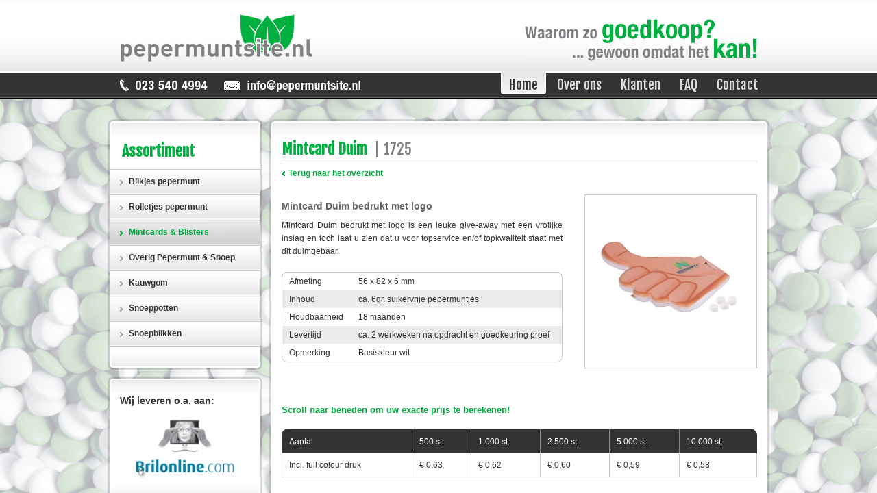

--- FILE ---
content_type: text/html; charset=UTF-8
request_url: https://www.pepermuntsite.nl/cards-pepermunt/mintcard-duim/
body_size: 3839
content:
<!DOCTYPE html PUBLIC "-//W3C//DTD XHTML 1.0 Transitional//EN" "http://www.w3.org/TR/xhtml1/DTD/xhtml1-transitional.dtd">
<html xmlns="http://www.w3.org/1999/xhtml" xml:lang="nl" lang="nl">
<head>
	<meta http-equiv="Content-Type" content="text/html; charset=utf-8" />
	<title>Mintcard Duim bedrukt met logo | Pepermuntsite.nl</title>
	<meta name="author" content="Pepermuntsite.nl" />
	<meta name="description" content="Mintcard Duim bedrukt met logo kopen bij de specialist in Mintcard Duim bedrukt met logo online, Pepermuntsite.nl regelt het voor u!" />
	<meta name="keywords" content="Mintcard Duim, mincard 1725, duim pepermuntcard, pepermuntkaart duim, mintcard duim vorm" />
	<meta name="language" content="nl" />
	<meta name="content-language" content="nl" />

	<link rel="shortcut icon" href="/favicon.ico" />
	<link rel="icon" href="/favicon.ico" />

	<link rel="stylesheet" type="text/css" href="https://fonts.googleapis.com/css?family=Fjalla+One" />
	<link rel="stylesheet" type="text/css" href="/media/css/default.css" media="screen" />
	<link rel="stylesheet" type="text/css" href="/media/css/colorbox.css" media="screen" />
	<link rel="stylesheet" type="text/css" href="/media/css/tipsy.css" media="screen" />
	<link rel="stylesheet" type="text/css" href="/media/css/form.css" />
	<link rel="stylesheet" type="text/css" href="/media/css/print.css" media="print" />

	<script type="text/javascript" language="javascript" src="/media/js/jquery-1.5.1.min.js"></script>
	<script type="text/javascript" language="javascript" src="/media/js/jquery.cycle.all.min.js"></script>
	<script type="text/javascript" language="javascript" src="/media/js/jquery.expander.min.js"></script>
	<script type="text/javascript" language="javascript" src="/media/js/jquery.colorbox-min.js"></script>
	<script type="text/javascript" language="javascript" src="/media/js/jquery.tipsy.js"></script>
	<script type="text/javascript" language="javascript" src="/media/js/jquery.offerte.js"></script>
	<script type="text/javascript" language="javascript" src="/media/js/jquery.usableforms.js"></script>
	<script type="text/javascript" language="javascript" src="/media/js/jquery.functions.js"></script>
	
			<script type="text/javascript">
				var _gaq = _gaq || [];
				_gaq.push(['_setAccount', 'UA-12021334-4']);
				_gaq.push(['_trackPageview']);

				(function() {
				var ga = document.createElement('script'); ga.type = 'text/javascript'; ga.async = true;
				ga.src = ('https:' == document.location.protocol ? 'https://ssl' : 'http://www') + '.google-analytics.com/ga.js';
				var s = document.getElementsByTagName('script')[0]; s.parentNode.insertBefore(ga, s);
				})();
			</script>
			
</head>

<body>

<div id="background">
	<img src="/media/img/background/bg_pepermunt.jpg" />
</div>

<div id="wrapper">
	<div id="scroller">

		<div id="top">
			<div id="topcontent">
				
		<a href="https://www.pepermuntsite.nl" title="Pepermuntsite.nl"><img id="logo" src="/media/img/logo_pepermuntsite.png" alt="Pepermuntsite.nl" title="Pepermuntsite.nl" /><img id="logoprint" src="/media/img/logo_pepermuntsite_print.png" alt="Pepermuntsite.nl" title="Pepermuntsite.nl" /></a>
		<img id="slogan" src="/media/img/waarom-zo-goedkoop.png" alt="Waarom zo goedkoop? ...Gewoon omdat het kan!" title="Waarom zo goedkoop? ...Gewoon omdat het kan!" />
		<a href="https://www.pepermuntsite.nl/contact/" title="023 540 4994"><img id="telefoon" src="/media/img/img_telefoonnummer.png" alt="Telefoon: 023 540 4994" title="Telefoon: 023 540 4994" /><img id="telefoonprint" src="/media/img/img_telefoonnummer_print.png" alt="Telefoon: 023 540 4994" title="Telefoon: 023 540 4994" /></a>
		<a href="mailto:info@pepermuntsite.nl" title="E-mail: info@pepermuntsite.nl"><img id="e-mail" src="/media/img/img_e-mail.png" alt="E-mail: info@pepermuntsite.nl" title="E-mail: info@pepermuntsite.nl" /></a>
				<div id="nav">
					<ul>
		<li><a class="active" href="https://www.pepermuntsite.nl/" title="Snoep bedrukken"><span>Home</span></a></li>
		<li><a href="https://www.pepermuntsite.nl/over-ons/" title="Over de online Pepermuntsite.nl"><span>Over ons</span></a></li>
		<li><a href="https://www.pepermuntsite.nl/klanten/" title="Klanten pepermuntsite.nl"><span>Klanten</span></a></li>
		<li><a href="https://www.pepermuntsite.nl/faq/" title="FAQ"><span>FAQ</span></a></li>
		<li><a href="https://www.pepermuntsite.nl/contact/" title="Contact met Pepermuntsite.nl"><span>Contact</span></a></li>
		</ul>

				</div>
			</div>
		</div>

		<div id="content">
			<div id="left">
				<div class="top">&nbsp;</div>
				<div id="catnav">
					<p class="assortiment">Assortiment</p>
					
<ul id="catnav">
	<li><a href="https://www.pepermuntsite.nl/blikjes-pepermunt/" title="Blikjes pepermunt"><span>Blikjes pepermunt</span></a></li>
	<li><a href="https://www.pepermuntsite.nl/rolletjes-pepermunt/" title="Rolletjes pepermunt"><span>Rolletjes pepermunt</span></a></li>
	<li><a class="active" href="https://www.pepermuntsite.nl/cards-pepermunt/" title="Cards pepermunt"><span>Mintcards &amp; Blisters</span></a></li>
	<li><a href="https://www.pepermuntsite.nl/pepermunt-kopen/" title="pepermunt kopen"><span>Overig Pepermunt &amp; Snoep</span></a></li>
	<li><a href="https://www.pepermuntsite.nl/kauwgom-bedrukken/" title="Kauwgom bedrukken"><span>Kauwgom</span></a></li>
	<li><a href="https://www.pepermuntsite.nl/snoeppotten-bedrukt/" title="Snoeppotten met logo"><span>Snoeppotten</span></a></li>
	<li><a href="https://www.pepermuntsite.nl/snoepblikken/" title="Snoepblikken"><span>Snoepblikken</span></a></li>
</ul>

				</div>
				<div class="bottom">&nbsp;</div>

				<div class="top">&nbsp;</div>
<div id="logos">
<p class="logos">Wij leveren o.a. aan:</p><ul id="logoscroll">
<li><img src="/media/uploads/nl/referenties/thumb/4.jpg" alt="Gemeente Haarlemmermeer" title="Gemeente Haarlemmermeer" /></li>
<li><img src="/media/uploads/nl/referenties/thumb/56.jpg" alt="Strix Lease service" title="Strix Lease service" /></li>
<li><img src="/media/uploads/nl/referenties/thumb/58.jpg" alt="NL Ballon" title="NL Ballon" /></li>
<li><img src="/media/uploads/nl/referenties/thumb/59.jpg" alt="Brilonline" title="Brilonline" /></li>
<li><img src="/media/uploads/nl/referenties/thumb/62.jpg" alt="Visa" title="Visa" /></li>
<li><img src="/media/uploads/nl/referenties/thumb/63.jpg" alt="Saan" title="Saan" /></li>
</ul>
</div>
<div class="bottom">&nbsp;</div>

			</div>

			<div id="righttop">&nbsp;</div>
			<div id="right">
				



<div class="prodBig">

	<h1>Mintcard Duim<span>| 1725</span></h1>
	<a class="back" href="https://www.pepermuntsite.nl/cards-pepermunt/" title="Klik hier om terug te gaan naar het overzicht">Terug naar het overzicht</a>
	<div class="clear"></div>

	<div class="left">
		<h2>Mintcard Duim bedrukt met logo</h2>

<p>Mintcard Duim bedrukt met logo is een leuke give-away met een vrolijke inslag en toch laat u zien dat u voor topservice en/of topkwaliteit staat met dit duimgebaar.</p>

<div id="specs-table">
<table border="0" cellpadding="0" cellspacing="0" id="specs" style="width:100%">
	<tbody>
		<tr>
			<td>Afmeting</td>
			<td>56 x 82 x 6 mm</td>
		</tr>
		<tr>
			<td>Inhoud</td>
			<td>ca. 6gr. suikervrije pepermuntjes</td>
		</tr>
		<tr>
			<td>Houdbaarheid</td>
			<td>18 maanden</td>
		</tr>
		<tr>
			<td>Levertijd</td>
			<td>ca. 2 werkweken na opdracht en goedkeuring proef</td>
		</tr>
		<tr>
			<td>Opmerking</td>
			<td>Basiskleur wit</td>
		</tr>
	</tbody>
</table>
</div>

<p>&nbsp;</p>

	</div>

		<div class="right">
		<div id="album">
			<div id="album-big">
				<a href="/media/uploads/nl/producten/lightb/731.jpg" title="1725 Mintcard like duimpje" target="_blank">
					<img src="/media/uploads/nl/producten/big/731.jpg" alt="1725 Mintcard like duimpje" title="1725 Mintcard like duimpje" />
				</a>
			</div>

			<div id="album-overflow">
									</div>

			<div style="display:none;">
							<a class="colorbox" rel="album" href="/media/uploads/nl/producten/lightb/731.jpg" title="1725 Mintcard like duimpje" target="_blank">&nbsp;</a>
						</div>

		</div>
	</div>
	
	<div class="clear"></div>
	<h3>Scroll naar beneden om uw exacte prijs te berekenen!</h3>

	<div id="price-table">
		<table id="prijzen">
<thead><tr><td class="first">Aantal</td>
<td>500 st.</td>
<td>1.000 st.</td>
<td>2.500 st.</td>
<td>5.000 st.</td>
<td>10.000 st.</td>
</tr>
</thead><tbody><tr><td>Incl. full colour druk</td>
<td>&euro; 0,63</td>
<td>&euro; 0,62</td>
<td>&euro; 0,60</td>
<td>&euro; 0,59</td>
<td>&euro; 0,58</td>
</tr>
</tbody></table>

	</div>
	<p>Prijzen zijn per stuk excl. startkosten, verzendkosten en BTW. Bereken hieronder uw totaalprijs.</p>

	<div id="offerte-form">
		<h3>Reken nu vrijblijvend mijn totaalprijs uit</h3>

<form id="formOfferte" method="post" action="https://www.pepermuntsite.nl/offerte-versturen/">

<input type="hidden" id="product" name="product" value="122" />

<table>
	<tr><td class="border" colspan="6">&nbsp;</td></tr>
	<tr>
		<td><strong>Artikel:</strong></td>
		<td colspan="5">
			<strong><span class="prod_name">Mintcard Duim</span> | <span class="prod_artnr">1725</span></strong>
		</td>
	</tr>
	<tr><td class="border" colspan="6">&nbsp;</td></tr>
	<tr>
		<td class="col01"></td>
		<td class="col02"></td>
		<td class="col03"></td>
		<td class="col04"></td>
		<td class="col05"><strong>Prijs per stuk</strong></td>
		<td class="col06"><strong>Prijs totaal</strong></td>
	</tr>
	<tr>
		<td class="col01"><strong><label for="aantal">Aantal:</label></strong></td>
		<td class="col02">
			<input type="text" id="aantal" name="aantal" value="500" />
			<span class="tooltip info-tooltip" title="Aantallen worden voor dit product afgerond naar een veelvoud van 10. De minimale besteleenheid voor uw huidige selectie is 500."></span>
		</td>
		<td class="col03"><strong><label for="startk">Bedrukking</label></strong></td>
		<td class="col04">
		<select name="startk" id="startk">
						<option value="1">Full colour</option>
					</select>
		</td>
		<td class="col05">&euro; <span class="unit_price">0,63 st.</span></td>
		<td class="col06">&euro; <span class="unit_price">315,00</span></td>
	</tr>
	<tr><td class="border" colspan="6">&nbsp;</td></tr>
	<tr>
		<td colspan="5"><strong><label>Instelkosten ( Full colour ):</label></strong></td>
		<td class="col06">&euro; <span class="opdruk_price">55,00</span></td>
	</tr>
	<tr>
		<td colspan="5"><strong><label>Verzendkosten:</label></strong></td>
		<td class="col06">&euro; <span class="price_total">30,00</span></td>
	</tr>
	<tr><td class="border" colspan="6">&nbsp;</td></tr>
	<tr>
		<td colspan="5"><strong>Totaal exclusief btw</strong></td>
		<td class="col06"><span class="totaalex">&euro; <span class="price_total">400,00</span></span></td>
	</tr>
	<tr>
		<td colspan="5"><strong>BTW 21%</strong></td>
		<td class="col06"><span class="totaalex">&euro; <span class="price_vat">84,00</span></span></td>
	</tr>
	<tr>
		<td colspan="5"><strong>Totaal inclusief btw</strong></td>
		<td class="col06"><span class="totaalin">&euro; <span class="price_total_vat">484,00</span></span></td>
	</tr>
	<tr><td class="border" colspan="6">&nbsp;</td></tr>
	<tr>
		<td colspan="6">
<table cellpadding="0" cellspacing="0" width="100%" border="0">
	<tr>
		<td valign="top"><input id="prod-offerte-form-submit" action="https://www.pepermuntsite.nl/offerte-versturen/" type="image" name="submit" src="/media/img/btn_nl_offerte.png" title="Offerte versturen" /></td>
		<td valign="top" width="10">&nbsp;</td>
		<td valign="top">Stuur deze offerte direct en geheel vrijblijvend naar uw eigen e-mailadres.</td>
		<td valign="top" width="30" align="center"><span id="border">&nbsp;</span></td>
		<td valign="top"><input id="prod-bestellen-form-submit" action="https://www.pepermuntsite.nl/offerte-bestellen/" type="image" name="submit" src="/media/img/btn_nl_bestellen.png" title="Online bestellen" /></td>
		<td valign="top" width="10">&nbsp;</td>
		<td valign="top">Deze offerte direct omzetten in een bestelling. Een medewerker van ons neemt vervolgens contact met u op.</td>
	</tr>
</table>
		</td>
	</tr>
</table>

</form>	</div>

	<a class="back" href="https://www.pepermuntsite.nl/cards-pepermunt/" title="Klik hier om terug te gaan naar het overzicht">Terug naar het overzicht</a>
	<div class="clear"></div>

</div>
			</div>
			<div id="rightbottom">&nbsp;</div>

			<div class="clear"></div>
		</div>

		<div id="sitelinks">
			
		<ul>
			<li id="icon_paraplu"><a href="https://www.paraplusite.nl" title="paraplusite.nl" target="_blank">paraplusite.nl</a></li>
			<li id="icon_golfballen"><a href="https://www.golfballensite.nl" title="golfballensite.nl" target="_blank">golfballensite.nl</a></li>
			<li id="icon_pepermunt"><a href="https://www.pepermuntsite.nl" title="pepermuntsite.nl">pepermuntsite.nl</a></li>
			<li id="icon_usb"><a href="https://www.usbsite.nl" title="usbsite.nl" target="_blank">usbsite.nl</a></li>
		</ul>
		</div>

		<div id="footer">
			<div id="footercontent">
				<div class="footercol">
					
		<h2>Informatie</h2>
		<ul>
			<li><a href="https://www.pepermuntsite.nl/faq/" title="Veelgestelde vragen aan Paraplusite.nl">FAQ</a></li>
			<li><a href="https://www.pepermuntsite.nl/faq/#7" title="Wat zijn de verzendkosten?">Verzendkosten</a></li>
			<li><a href="https://www.pepermuntsite.nl/faq/#8" title="Wat zijn de instelkosten/startkosten?">Instelkosten</a></li>
			<li><a href="https://www.pepermuntsite.nl/voorwaarden/#8" title="Garanties, onderzoek en reclames, verjaringstermijn">Reclamaties</a></li>
		</ul>
				</div>
				<div class="footercol">
					
		<h2>Site informatie</h2>
		<ul>
			<li><a href="https://www.pepermuntsite.nl/privacy/" title="Privacy">Privacy</a></li>
			<li><a href="https://www.pepermuntsite.nl/disclaimer/" title="Disclaimer">Disclaimer</a></li>
			<li><a href="https://www.pepermuntsite.nl/voorwaarden/" title="Voorwaarden">Voorwaarden</a></li>
			<li><a href="https://www.pepermuntsite.nl/sitemap/" title="Sitemap">Sitemap</a></li>
		</ul>
				</div>
				<div class="footercol">
					
		<h2>Linkpartners</h2>
		<ul>
			<li><a href="https://www.paraplusite.nl/paraplu-bedrukken/" title="Paraplu bedrukken" target="_blank">Paraplu bedrukken</a></li>
			<li><a href="https://www.paraplusite.nl/bedrukte-paraplu/" title="Bedrukte paraplu" target="_blank">Bedrukte paraplu</a></li>
			<li><a href="https://www.paraplusite.nl/" title="Paraplusite.nl" target="_blank">Paraplusite.nl</a></li>
			<li><a href="https://www.paraplusite.nl/relatiegeschenk-paraplu/" title="Relatiegeschenk paraplu">Relatiegeschenk paraplu</a></li>
		</ul>
		<ul>
			<li><a href="https://www.golfballensite.nl/golfballen-bedrukken/" title="Golfballen bedrukken" target="_blank">Golfballen bedrukken</a></li>
			<li><a href="https://www.golfballensite.nl/golfballen-kopen/" title="Golfballen kopen" target="_blank">Golfballen kopen</a></li>
			<li><a href="https://www.pepermuntsite.nl/pepermunt-bedrukken/" title="Pepermunt bedrukken">Pepermunt bedrukken</a></li>
			<li><a href="https://www.pepermuntsite.nl/snoep-bedrukken/" title="Snoep bedrukken">Snoep bedrukken</a></li>
		</ul>
		<ul>
			<li><a href="https://www.usbsite.nl/" title="USBsite.nl" target="_blank">USBsite.nl</a></li>
			<li><a href="https://www.usbsite.nl/usb-bedrukken/" title="USB bedrukken" target="_blank">USB bedrukken</a></li>
			<li><a href="https://www.usbsite.nl/usb-stick-bedrukken/" title="USB stick bedrukken" target="_blank">USB stick bedrukken</a></li>
		</ul>
				</div>
				<div id="socialmedia">
					
		<a href="https://twitter.com/Pepermuntsite" title="Volg ons ook op Twitter" target="_blank"><img src="/media/img/ico_social_twitter_footer.png" alt="Volg ons ook op Twitter" title="Volg ons ook op Twitter" /></a>
				</div>
				<div class="clear"></div>
			</div>
		</div>

	</div>
</div>

</body>
</html>

--- FILE ---
content_type: text/html; charset=UTF-8
request_url: https://www.pepermuntsite.nl/webshop-ajax/offerte/html/
body_size: 818
content:
<h3>Reken nu vrijblijvend mijn totaalprijs uit</h3>

<form id="formOfferte" method="post" action="https://www.pepermuntsite.nl/offerte-versturen/">

<input type="hidden" id="product" name="product" value="122" />

<table>
	<tr><td class="border" colspan="6">&nbsp;</td></tr>
	<tr>
		<td><strong>Artikel:</strong></td>
		<td colspan="5">
			<strong><span class="prod_name">Mintcard Duim</span> | <span class="prod_artnr">1725</span></strong>
		</td>
	</tr>
	<tr><td class="border" colspan="6">&nbsp;</td></tr>
	<tr>
		<td class="col01"></td>
		<td class="col02"></td>
		<td class="col03"></td>
		<td class="col04"></td>
		<td class="col05"><strong>Prijs per stuk</strong></td>
		<td class="col06"><strong>Prijs totaal</strong></td>
	</tr>
	<tr>
		<td class="col01"><strong><label for="aantal">Aantal:</label></strong></td>
		<td class="col02">
			<input type="text" id="aantal" name="aantal" value="500" />
			<span class="tooltip info-tooltip" title="Aantallen worden voor dit product afgerond naar een veelvoud van 10. De minimale besteleenheid voor uw huidige selectie is 500."></span>
		</td>
		<td class="col03"><strong><label for="startk">Bedrukking</label></strong></td>
		<td class="col04">
		<select name="startk" id="startk">
						<option value="1" selected="selected">Full colour</option>
					</select>
		</td>
		<td class="col05">&euro; <span class="unit_price">0,63 st.</span></td>
		<td class="col06">&euro; <span class="unit_price">315,00</span></td>
	</tr>
	<tr><td class="border" colspan="6">&nbsp;</td></tr>
	<tr>
		<td colspan="5"><strong><label>Instelkosten ( Full colour ):</label></strong></td>
		<td class="col06">&euro; <span class="opdruk_price">55,00</span></td>
	</tr>
	<tr>
		<td colspan="5"><strong><label>Verzendkosten:</label></strong></td>
		<td class="col06">&euro; <span class="price_total">30,00</span></td>
	</tr>
	<tr><td class="border" colspan="6">&nbsp;</td></tr>
	<tr>
		<td colspan="5"><strong>Totaal exclusief btw</strong></td>
		<td class="col06"><span class="totaalex">&euro; <span class="price_total">400,00</span></span></td>
	</tr>
	<tr>
		<td colspan="5"><strong>BTW 21%</strong></td>
		<td class="col06"><span class="totaalex">&euro; <span class="price_vat">84,00</span></span></td>
	</tr>
	<tr>
		<td colspan="5"><strong>Totaal inclusief btw</strong></td>
		<td class="col06"><span class="totaalin">&euro; <span class="price_total_vat">484,00</span></span></td>
	</tr>
	<tr><td class="border" colspan="6">&nbsp;</td></tr>
	<tr>
		<td colspan="6">
<table cellpadding="0" cellspacing="0" width="100%" border="0">
	<tr>
		<td valign="top"><input id="prod-offerte-form-submit" action="https://www.pepermuntsite.nl/offerte-versturen/" type="image" name="submit" src="/media/img/btn_nl_offerte.png" title="Offerte versturen" /></td>
		<td valign="top" width="10">&nbsp;</td>
		<td valign="top">Stuur deze offerte direct en geheel vrijblijvend naar uw eigen e-mailadres.</td>
		<td valign="top" width="30" align="center"><span id="border">&nbsp;</span></td>
		<td valign="top"><input id="prod-bestellen-form-submit" action="https://www.pepermuntsite.nl/offerte-bestellen/" type="image" name="submit" src="/media/img/btn_nl_bestellen.png" title="Online bestellen" /></td>
		<td valign="top" width="10">&nbsp;</td>
		<td valign="top">Deze offerte direct omzetten in een bestelling. Een medewerker van ons neemt vervolgens contact met u op.</td>
	</tr>
</table>
		</td>
	</tr>
</table>

</form>

--- FILE ---
content_type: text/css
request_url: https://www.pepermuntsite.nl/media/css/default.css
body_size: 2988
content:
html, body {
	font-family: Verdana, Geneva, sans-serif;
	font-size: 12px;
	color: #333333;
	margin: 0;
	padding: 0;
	height: 100%;
	overflow: hidden;
	text-align: center;
	background-color: #FFF;
}

#background, #scroller, #wrapper,
#top, #topcontent, #nav, #content,
#left, #catnav, #logos, #right,
#productwrap, #footer, #footercontent, #socialmedia,
.clear {
	margin: 0;
	padding: 0;
	text-align: left;
}

#background		{ position: absolute; top: 0; left: 0; width: 100%; height: 100%; overflow: hidden; }
#scroller		{ position: relative; width: 100%; *width: auto; z-index: 1; }
#wrapper		{ height: 100%; overflow: auto; position: relative; width: 100%; z-index: 1; }
#top			{ position: relative; top: 0; height: 144px; margin-bottom: 30px; background: #FFF url(/media/img/bg_top.png) repeat-x bottom; }
#topcontent		{ position: relative; width: 966px; height: 144px; margin: 0 auto; }
#nav			{ position: absolute; bottom: 0; right: 0; width: 600px; height: 40px; }
#content		{ position: relative; top: 0; width: 966px; margin: 0 auto; }
#left			{ float: left; width: 226px; margin-right: 10px; }
#catnav			{ width: 220px; margin: 0; padding: 3px; background: url(/media/img/bg_content_left.png) repeat-y left; position: relative; }
#logos			{ width: 190px; margin: 0; padding: 0 18px; background: url(/media/img/bg_content_left.png) repeat-y left; position: relative; }
#right			{ width: 694px; margin: 0; padding: 0 18px; float: right; background: url(/media/img/bg_content_right.png) repeat-y left; position: relative; overflow: hidden; }
#productwrap	{ width: 704px; }
#footer			{ height: 170px; padding-top: 20px; background-color: #FFF; position: relative; }
#footercontent	{ width: 930px; height: 150px; margin: 0 auto; padding: 0 18px; }
#socialmedia	{ float: right; height: 150px; text-align: right; display: block; }

.clear			{ clear: both; width: 99%; height: 1px; line-height: 1px; font-size: 1px;}

/* Typografie Styles, gelden voor de gehele website */
h1, h2, h3		{ font-weight: normal; margin: 0; padding: 0; line-height: 130%; font-weight: bold; font-family: Arial, Helvetica, sans-serif; }
p, address		{ font-weight: normal; margin: 0; padding: 0; line-height: 160%; font-style: normal; text-align: justify; }
img				{ margin: 0; padding: 0; border: 0; }
ul, ol, li		{ margin: 0; padding: 0; line-height: 160%; text-align: justify;  }
table			{ border-collapse: collapse; border-spacing: 0; margin-bottom: 14px; }

h1				{ font-size: 22px; color: #00AF40; margin: 0 0 12px 0; padding: 4px 0 0 0; font-family: 'Fjalla One', Arial, Helvetica, sans-serif; font-weight: 700; }
h2				{ font-size: 14px; color: #666666; margin: 0 0 10px 0; padding: 8px 0 0 0; }
h3				{ font-size: 13px; color: #00AF40; margin: 0 0 10px 0; padding: 8px 0 0 0; }

p				{ margin: 0 0 14px 0;}
body#iframe p	{ text-align: left;} /* 12-9-2014: op verzoek van rik text-align justify in colorbox uitgezet (DJ) */

a				{ color: #00AF40; text-decoration: underline; }
a:hover			{ color: #000000; text-decoration: underline; }
a:focus 		{ outline: none;}

img				{ margin: 0; padding: 0; border: 0; }
img.left		{ float: left; padding: 3px; margin: 0px 10px 10px 0px; border: 1px solid #c8c8c8; }
img.right		{ float: right; padding: 3px; margin: 0px 0px 10px 10px; border: 1px solid #c8c8c8; }

ul				{ margin: 10px 0px 12px 14px;}
ul ul			{ margin: 4px 0px 4px 14px;}
ul li			{ list-style: none; padding-left: 12px; line-height: 22px; background: url(/media/img/bullet_li.gif) no-repeat left 8px; }
ul li li		{ list-style: none; padding-left: 12px; line-height: 22px; background: url(/media/img/bullet_li.gif) no-repeat left 8px; }

ol				{ margin: 0px 0px 12px 25px;}
ol ol			{ margin: 0px 0px 0px 25px;}

hr				{ border: 0px none; border-top: 1px solid #FFF; border-bottom: 1px solid #c8c8c8;}

/* Content Top */
#top img#logo			{ position: absolute; top: 14px; left: 18px; }
#top img#logoprint		{ display: none; }
#top img#slogan			{ position: absolute; top: 28px; right: 18px; }
#top img#telefoon		{ position: absolute; bottom: 9px; left: 18px; }
#top img#telefoonprint	{ display: none; }
#top img#e-mail			{ position: absolute; bottom: 9px; left: 170px; }

/* Left */
#left div.top			{ width: 226px; height: 26px; display: block; background: url(/media/img/bg_left_top.png) no-repeat 0 0; }
#left div.bottom		{ width: 226px; height: 30px; margin-bottom: 10px; display: block; background: url(/media/img/bg_left_bottom.png) no-repeat 0 0; }

p.assortiment			{ font-size: 22px; line-height: 130%; color: #00AF40; margin: 0 0 12px 18px; padding: 4px 0 0 0; font-family: 'Fjalla One', Arial, Helvetica, sans-serif; font-weight: 700; }
p.logos					{ font-size: 14px; line-height: 130%; color: #333333; margin: 0 0 10px 0; padding: 0; font-family: Arial, Helvetica, sans-serif; font-weight: bold; }

ul#logoscroll			{ margin: 0; padding: 0; list-style: none; line-height: 100%; width: 190px; height: 100px; overflow: hidden; }
ul#logoscroll li		{ margin: 0; padding: 0; list-style: none; line-height: 100%; width: 190px; height: 100px; }
ul#logoscroll li img	{ margin: 0; padding: 0; border: 0px none; width: 190px; height: 100px; }

/* right */
#righttop				{ float: right; width: 730px; height: 26px; display: block; background: url(/media/img/bg_right_top.png) no-repeat 0 0; }
#rightbottom			{ float: right; width: 730px; height: 30px; display: block; background: url(/media/img/bg_right_bottom.png) no-repeat 0 0; }

/* Categorieen / Landingpages */
div.catexpander			{ min-height: 40px; margin-bottom: 16px; }
div.lpexpander			{ min-height: 40px; margin-bottom: 16px; }
span.read-more a		{ text-decoration: none; padding-right: 12px; background:url(../img/bullet_lees_meer.gif) no-repeat right 50%; }
span.read-less a		{ text-decoration: none; padding-right: 12px; background:url(../img/bullet_invouwen.gif) no-repeat right 50%; }

/* Categorieen Overzicht */
div.catSmall					{ float: left; width: 166px; height: 228px; background: url(/media/img/bg_prodsmall.png) no-repeat 0 0; display: block; margin: 0 10px 10px 0; position: relative; }
div.catSmall h2					{ position: absolute; top: 6px; left: 9px; width: 148px; height: 36px; margin: 0; padding: 0; line-height: 18px; display: block; overflow: hidden; }
div.catSmall img.cat			{ position: absolute; top: 44px; left: 29px; width: 108px; height: 108px; display: block; }
div.catSmall img.info			{ position: absolute; bottom: 9px; left: 9px; width: 148px; height: 25px; display: block; }

/* Producten Overzicht */
div.prodSmall					{ float: left; width: 166px; height: 228px; background: url(/media/img/bg_prodsmall.png) no-repeat 0 0; display: block; margin: 0 10px 10px 0; position: relative; }
div.prodSmall h2				{ position: absolute; top: 6px; left: 9px; width: 148px; height: 36px; margin: 0; padding: 0; line-height: 18px; display: block; overflow: hidden; }
div.prodSmall h2 span			{ color: #797979; font-size: 12px; font-weight: normal; display: block; }
div.prodSmall img.prod			{ position: absolute; top: 44px; left: 29px; width: 108px; height: 108px; display: block; }
div.prodSmall div.prijs			{ position: absolute; bottom: 40px; left: 9px; width: 148px; height: 30px; font-weight: bold; line-height: 14px; display: block; overflow: hidden; }
div.prodSmall div.prijs span	{ margin-left: 6px; font-size: 11px; font-weight: normal; }
div.prodSmall img.info			{ position: absolute; bottom: 9px; left: 9px; width: 148px; height: 25px; display: block; }

/* Producten Detail */
div.prodBig						{ }
div.prodBig h1					{ margin: 0 0 6px 0; padding: 4px 0 4px 0; border-bottom: 1px solid #c8c8c8; }
div.prodBig h1 span				{ color: #808084; margin-left: 10px; font-weight: normal; }
div.prodBig a.back				{ color: #00AF40; padding-left: 10px; font-weight: bold; line-height: 20px; text-decoration: none; float: left; display: block; background: url("/media/img/bullet_a_back.gif") no-repeat left 50%; }
div.prodBig a.back:hover		{ color: #000; background: url("/media/img/bullet_a_back_hover.gif") no-repeat left 50%; }

div.prodBig div.left			{ float: left; width: 410px; margin: 20px 0 0 0; overflow: hidden; }
div.prodBig div.right			{ float: right; width: 226px; margin: 20px 0 0 0; padding: 12px; padding-bottom: 4px; border: 1px solid #c8c8c8; position: relative; }

div#album						{ width: 224px; overflow: hidden; }
div#album a.thumb				{ float: left; margin: 0 8px 8px 0; }
div#album-big					{ margin-bottom: 12px; }
div#album-overflow				{ width: 240px; }

/* Tabel Specs */
#specs-table					{ margin: 20px 0; border-radius: 8px; overflow: hidden; border: 1px solid #c8c8c8; }
table#specs						{ width: 100%; margin: 0; }
table#specs tbody				{ border-right: none; }
table#specs tbody td			{ padding: 6px 10px; }
table#specs tbody td.col-1		{ width: 30%; border-right: 1px solid #c8c8c8; }
table#specs tbody td.col-2		{ width: 70%; }
table#specs tr.trgray			{ background-color: #ebebeb; }

/* Tabel Prijzen */
#price-table					{ margin: 20px 0; border-radius: 8px 8px 0 0; overflow: hidden; }
table#prijzen					{ width: 100%; margin: 0; }
table#prijzen thead				{ border: 1px solid #333; border-bottom: none; }
table#prijzen tbody				{ border: 1px solid #c8c8c8; border-top: none; border-right: none; }
table#prijzen thead td			{ padding: 10px; background-color: #333; color: #FFF; border-left: 1px solid #878787; }
table#prijzen thead td.first	{ border: 0px none; }
table#prijzen tbody td			{ padding: 10px; border-right: 1px solid #c8c8c8; }
table#prijzen tr.trgray			{ background-color: #ebebeb; }

/* Offerte Formulier */
#offerte-form					{ margin: 30px 0 14px 0; padding: 14px; border: 1px solid #c8c8c8; position: relative; }
#offerte-form h2				{ margin: 0 0 10px 0; padding: 0; }
#offerte-form span.totaalex		{ font-size: 14px; }
#offerte-form span.totaalin		{ font-size: 14px; font-weight: bold; }


div.prodBig p.offertetekst					{ float: left; width: 320px; margin: 0; padding: 0; }
div.prodBig p.offertetekst span				{ font-weight: bold; color: #00AF40; }
div.prodBig input#prod-offerte-form-submit	{ margin: 0; padding: 0;}
div.prodBig input#prod-bestellen-form-submit{ margin: 0; padding: 0;}


/* Site links */
#sitelinks 					{ width: 100%; height: 38px; margin-top: 20px; background: #333 url(/media/img/sitelink_bg.png) repeat-x; }
#sitelinks ul				{ margin: 0; height: 20px; padding: 9px 0; width: 930px; margin: 0 auto; }
#sitelinks ul li			{ list-style-type: none; background: none; float: right; padding: 0 10px 0 0; line-height: 20px; border-left: #5c5c5b 1px solid; }
#sitelinks ul li:last-child { border: none; }
#sitelinks ul li a			{ text-decoration: none; font-family: 'Fjalla One', Arial, Helvetica, sans-serif; font-size: 15px; color: #fff; font-weight: 300; }
#sitelinks ul li a:hover 	{ text-decoration: underline; }

#sitelinks ul li#icon_paraplu		{ background: url(/media/img/sitelink_icon_paraplu.png) no-repeat 10px center; padding-left: 46px; }
#sitelinks ul li#icon_golfballen	{ background: url(/media/img/sitelink_icon_golfballen.png) no-repeat 10px center; padding-left: 39px; }
#sitelinks ul li#icon_pepermunt		{ background: url(/media/img/sitelink_icon_pepermunt.png) no-repeat 10px center; padding-left: 47px; }
#sitelinks ul li#icon_usb			{ background: url(/media/img/sitelink_icon_usb.png) no-repeat 10px center; padding-left: 39px; }

/* Footer */
#footer span.top				{ position: absolute; top: -30px; left: 0; width: 100%; height: 30px; display: block; background: url(/media/img/bg_footer.png) repeat-x top; }
#footer h2						{ color: #666666; margin: 0 0 10px 0; padding: 0; }

div.footercol 					{ float: left; margin-right: 20px; border-right: 1px solid #CCC; }
div.footercol ul				{ margin: 0; padding: 0; list-style: none; background: none; float: left; padding-right: 20px; }
div.footercol ul li 			{ margin: 0; padding: 0; list-style: none; background: none; }
div.footercol ul li a 			{ padding-left: 12px; color: #999; text-decoration: none; background: url(/media/img/bullet_li.gif) no-repeat left 4px; }
div.footercol ul li a:hover 	{ color: #000; text-decoration: none; }

div.webdesign			{ font-size: 11px; color: #999;}
div.webdesign a			{ color: #999; text-decoration: none;}
div.webdesign a:hover	{ color: #999; text-decoration: underline;}		

/* Navigatie styles */
#nav ul,
#nav ul li 					{ margin: 0; padding: 0; list-style: none; background: none; font-family: 'Fjalla One', Arial, Helvetica, sans-serif; }

#nav ul						{ float: right; }
#nav ul li 					{ float: left; height: 40px; line-height: 40px; display: inline; margin-right: 4px; }
#nav ul li a 				{ float: left; padding-left: 12px; text-decoration: none; display: inline; }
#nav ul li a span 			{ float: left; padding-right: 12px; color: #dddddd; font-size: 19px; cursor: pointer; }

#nav ul li a:hover,
#nav ul li a.active 		{ background: url(../img/bg_navleft.png) no-repeat left 0; color: #333333; }

#nav ul li a:hover span,
#nav ul li a.active span	{ background: url(../img/bg_navright.png) no-repeat right 0; color: #333333; }

/* Cat Navigatie styles */
ul#catnav,
ul#catnav li 				{ margin: 0; padding: 0; list-style: none; background: none; }

ul#catnav 					{ width: 220px; border-top: 1px solid #CCC; }
ul#catnav li 				{ }
ul#catnav li a 				{ height: 37px; line-height: 35px; padding: 0 0 0 28px; color: #333332; text-decoration: none; font-weight: bold; background: url(/media/img/bg_catnav_li_a.png) no-repeat left bottom; display: block; overflow: hidden; }
ul#catnav li a:hover 		{ color: #00AF40; text-decoration: none; background: url(/media/img/bg_catnav_li_a_hover.png) no-repeat left top; }
ul#catnav li a.active 		{ color: #00AF40; text-decoration: none; background: url(/media/img/bg_catnav_li_a_hover.png) no-repeat left top; }

ul#catnav ul				{ margin: 0; }
ul#catnav ul li				{ }
ul#catnav ul li a			{ background: url(/media/img/bg_catnav_li_li_a.png) no-repeat left top; padding-left: 40px; font-size: 11px; font-weight: normal; }
ul#catnav ul li a:hover,
ul#catnav ul li a.active 	{ background: url(/media/img/bg_catnav_li_li_a_hover.png) no-repeat left top; }

/* Referentie item */
div.referentie-item			{ float: left; margin: 3px;  padding: 3px; border: 1px solid #ccc; }

/* Fullscreen image */
#background img {

	min-height: 100%;
	min-width: 1500px;

	width: 100%;
	height: auto;
}

/* IE 6 Bugfix extra whitespace */
* html ul li a {
   height:1em;
}

--- FILE ---
content_type: text/css
request_url: https://www.pepermuntsite.nl/media/css/colorbox.css
body_size: 1292
content:
/*
    ColorBox Core Style:
    The following CSS is consistent between example themes and should not be altered.
*/
#colorbox, #cboxOverlay, #cboxWrapper{position:absolute; top:0; left:0; z-index:9999; overflow:hidden;}
#cboxOverlay{position:fixed; width:100%; height:100%;}
#cboxMiddleLeft, #cboxBottomLeft{clear:left;}
#cboxContent{position:relative;}
#cboxLoadedContent{overflow:auto;}
#cboxTitle{margin:0;}
#cboxLoadingOverlay, #cboxLoadingGraphic{position:absolute; top:0; left:0; width:100%;}
#cboxPrevious, #cboxNext, #cboxClose, #cboxSlideshow{cursor:pointer;}
.cboxPhoto{float:left; margin:auto; border:0; display:block;}
.cboxIframe{width:100%; height:100%; display:block; border:0;}

/* 
    User Style:
    Change the following styles to modify the appearance of ColorBox.  They are
    ordered & tabbed in a way that represents the nesting of the generated HTML.
*/
#cboxOverlay{background:#000;}
#colorbox{ text-align: left; }
    #cboxTopLeft{width:25px; height:25px; background:url(/media/img/colorbox/border1.png) no-repeat 0 0;}
    #cboxTopCenter{height:25px; background:url(/media/img/colorbox/border1.png) repeat-x 0 -50px;}
    #cboxTopRight{width:25px; height:25px; background:url(/media/img/colorbox/border1.png) no-repeat -25px 0;}
    #cboxBottomLeft{width:25px; height:25px; background:url(/media/img/colorbox/border1.png) no-repeat 0 -25px;}
    #cboxBottomCenter{height:25px; background:url(/media/img/colorbox/border1.png) repeat-x 0 -75px;}
    #cboxBottomRight{width:25px; height:25px; background:url(/media/img/colorbox/border1.png) no-repeat -25px -25px;}
    #cboxMiddleLeft{width:25px; background:url(/media/img/colorbox/border2.png) repeat-y 0 0;}
    #cboxMiddleRight{width:25px; background:url(/media/img/colorbox/border2.png) repeat-y -25px 0;}
    #cboxContent{background:#FFF;}
        #cboxError{padding:50px; border:1px solid #ccc;}
        #cboxLoadedContent{margin-top:20px;}
        #cboxTitle{ position:absolute; top:-25px; left:0; text-align:left; width:100%; height: 35px; line-height: 35px; color: #00AF40; font-family:Arial, Helvetica, sans-serif; font-size: 14px; font-weight: bold; border-bottom: 1px solid #CCC;}
        #cboxCurrent{position:absolute; bottom:0px; left:100px; color:#999;}
        #cboxSlideshow{position:absolute; bottom:0px; right:42px; color:#444;}
        #cboxPrevious{position:absolute; bottom:0px; left:0; color:#444;}
        #cboxNext{position:absolute; bottom:0px; left:63px; color:#444;}
        #cboxLoadingOverlay{background: #fff url(/media/img/colorbox/loading.gif) no-repeat center center;}
        #cboxClose{text-indent:-9999px; width:20px; height:20px; position:absolute; top:-16px; background:url(/media/img/colorbox/close.gif) no-repeat 0 0;}
		#cboxClose{background-position:0 0; right:0;}
        #cboxClose.hover{background-position: 0 -20px;}
/*
#colorbox.hide-close #cboxClose{display:none; color:#fff; height: 0px; width: 0px; }
*/
/*
  The following fixes a problem where IE7+ replaces a PNG's alpha transparency with a black fill
  when an alpha filter (opacity change) is set on the element or ancestor element.
*/
.cboxIE #cboxTopLeft,
.cboxIE #cboxTopCenter,
.cboxIE #cboxTopRight,
.cboxIE #cboxBottomLeft,
.cboxIE #cboxBottomCenter,
.cboxIE #cboxBottomRight,
.cboxIE #cboxMiddleLeft,
.cboxIE #cboxMiddleRight {
    filter: progid:DXImageTransform.Microsoft.gradient(startColorstr=#00FFFFFF,endColorstr=#00FFFFFF);
}

/*
  The following provides PNG transparency support for IE6
*/
.cboxIE6 #cboxTopLeft{background:url(/media/img/colorbox/ie6/borderTopLeft.png);}
.cboxIE6 #cboxTopCenter{background:url(/media/img/colorbox/ie6/borderTopCenter.png);}
.cboxIE6 #cboxTopRight{background:url(/media/img/colorbox/ie6/borderTopRight.png);}
.cboxIE6 #cboxBottomLeft{background:url(/media/img/colorbox/ie6/borderBottomLeft.png);}
.cboxIE6 #cboxBottomCenter{background:url(/media/img/colorbox/ie6/borderBottomCenter.png);}
.cboxIE6 #cboxBottomRight{background:url(/media/img/colorbox/ie6/borderBottomRight.png);}
.cboxIE6 #cboxMiddleLeft{background:url(/media/img/colorbox/ie6/borderMiddleLeft.png);}
.cboxIE6 #cboxMiddleRight{background:url(/media/img/colorbox/ie6/borderMiddleRight.png);}

.cboxIE6 #cboxTopLeft,
.cboxIE6 #cboxTopCenter,
.cboxIE6 #cboxTopRight,
.cboxIE6 #cboxBottomLeft,
.cboxIE6 #cboxBottomCenter,
.cboxIE6 #cboxBottomRight,
.cboxIE6 #cboxMiddleLeft,
.cboxIE6 #cboxMiddleRight {
    _behavior: expression(this.src = this.src ? this.src : this.currentStyle.backgroundImage.split('"')[1], this.style.background = "none", this.style.filter = "progid:DXImageTransform.Microsoft.AlphaImageLoader(src=" + this.src + ", sizingMethod='scale')");
}


/*
  Maatwerk
*/
img.cboxPhoto	 	{ margin-bottom: 20px; }
#cboxPrevious		{ left: 0px; bottom: -10px; padding-left: 12px; background: url(/media/img/bullet_a_back.gif) no-repeat left 75%; }
#cboxNext			{ left: 80px; bottom: -10px; padding-right: 12px; background: url(/media/img/bullet_a_more.gif) no-repeat right 75%; }
#cboxCurrent		{ left: 200px; bottom: -10px; }


--- FILE ---
content_type: text/css
request_url: https://www.pepermuntsite.nl/media/css/tipsy.css
body_size: 247
content:
.tipsy { padding: 5px 5px 9px; font-size: 13px; line-height: 140%; position: absolute; z-index: 100; }
	/* Inner */
	.tipsy-inner { padding: 4px 8px; background-color: #fff; color: #000; font-weight: bold; max-width: 400px; text-align: left; }
	.tipsy-inner { border: 1px solid #000; border-radius: 3px; -moz-border-radius:3px; -webkit-border-radius:3px; }
	.tipsy-arrow { position: absolute; background: url('../img/tipsy/tipsy.gif') no-repeat top left; width: 8px; height: 9px; z-index: 101; }
  
	/* Pijl positionering */
	.tipsy-n .tipsy-arrow { top: 1px; left: 50%; margin-left: -4px; }
		.tipsy-nw .tipsy-arrow { top: 1px; left: 10px; }
		.tipsy-ne .tipsy-arrow { top: 1px; right: 10px; }
	.tipsy-s .tipsy-arrow { bottom: 1px; left: 50%; margin-left: -4px; background-position: bottom left; }
		.tipsy-sw .tipsy-arrow { bottom: 1px; left: 10px; background-position: bottom left; }
		.tipsy-se .tipsy-arrow { bottom: 1px; right: 10px; background-position: bottom left; }
	.tipsy-e .tipsy-arrow { top: 50%; margin-top: -4px; right: 0; width: 5px; height: 9px; background-position: top right; }
	.tipsy-w .tipsy-arrow { top: 50%; margin-top: -4px; left: 0; width: 5px; height: 9px; }

	/* Overschrijf Typografie binnen tooltip */
	.tipsy p	{ margin: 0; padding: 2px 0; font-size: 12px;}

--- FILE ---
content_type: text/css
request_url: https://www.pepermuntsite.nl/media/css/form.css
body_size: 631
content:
form {
	margin: 0;
	padding: 0;
}

input, select, textarea {
	font-family: Tahoma, Geneva, sans-serif;
	font-size: 12px;
	color: #333333;
}

form table		{ padding: 0; margin: 0; border-collapse: collapse;}
form td			{ padding: 0 0 6px 0; vertical-align: top; text-align: left; }
form th			{ padding: 0 0 6px 0; vertical-align: top; text-align: left; }

form .col01		{ width: 160px;}
form .col02		{ width: 5px}
form .col03		{}

#error			{ color: #333; line-height: 170%; margin: 5px 0px; padding: 5px; border: 1px solid #999; background-color: #FFFFCC;}
#error a		{ color: #333;}

/* Contact formulier */
#formStandaard						{ margin: 0 0 10px 0; }
#formStandaard table				{ margin: 0; padding: 0;}
#formStandaard td					{ padding: 3px 2px;}
#formStandaard label				{}
#formStandaard span					{ color: #F00;}

#formStandaard .text				{ width: 250px; border: 1px solid #bbcfda; padding: 2px 0; }
#formStandaard .textarea			{ width: 250px; border: 1px solid #bbcfda; padding: 2px 0; height: 100px; line-height: 160%;}
#formStandaard .select				{ width: 254px; border: 1px solid #bbcfda; padding: 2px 0; }
#formStandaard .captcha_container	{ width: 250px; border: 1px solid #bbcfda; padding: 2px 0; text-align: center; }
#formStandaard #submit				{ float: right; }

/* Offerte Formulier */
#formOfferte table					{ width: 100%; margin: 0; padding: 0; }
#formOfferte table .col01			{ width: 70px; }
#formOfferte table .col02			{ width: 100px; }
#formOfferte table .col03			{ width: 114px; }
#formOfferte table .col04			{ width: 100px; }
#formOfferte table .col05			{ width: 100px; text-align: right; }
#formOfferte table .col06			{ width: auto; text-align: right; }
#formOfferte table td				{ height: 22px; line-height: 22px; }
#formOfferte table td.border		{ height: 20px; line-height: 20px; background: url(/media/img/border_offerteformulier.png) repeat-x top; }

#formOfferte #aantal				{ float: left; display: inline; width: 65px; border: 1px solid #c8c8c8; padding: 3px; }
#formOfferte span.info-tooltip		{ float: left; display: block; width: 20px; height: 20px; background: #fff url(/media/img/tooltip.gif) no-repeat 0 0; }
#formOfferte #startk				{ width: 150px; border: 1px solid #c8c8c8; padding: 3px; }
#formOfferte #submit				{ float: right; margin-top: 2px; }
#formOfferte #prod-offerte-form-submit		{ margin-top: 8px; }
#formOfferte #prod-bestellen-form-submit	{ margin-top: 8px; }
#formOfferte span#border			{ width: 1px; height: 52px; margin: 8px 14px 0 15px; font-size: 1px; display: block; background-color: #999; }


/* Offerte verzenden formulier */
#formSendOfferte					{ margin: 0 0 10px 0; }
#formSendOfferte table				{ margin: 0; padding: 0;}
#formSendOfferte td					{ padding: 3px 2px;}
#formSendOfferte label				{ font-weight: bold; }
#formSendOfferte span				{ color: #F00;}

#formSendOfferte .text				{ width: 250px; border: 1px solid #bbcfda; padding: 2px 0; }
#formSendOfferte .textarea			{ width: 250px; border: 1px solid #bbcfda; padding: 2px 0; height: 100px; line-height: 160%;}
#formSendOfferte .select			{ width: 254px; border: 1px solid #bbcfda; padding: 2px 0; }
#formSendOfferte .captcha_container	{ width: 250px; border: 1px solid #bbcfda; padding: 2px 0; text-align: center; }
#formSendOfferte .button			{ height: 32px; float: right; }


--- FILE ---
content_type: text/css
request_url: https://www.pepermuntsite.nl/media/css/print.css
body_size: 1455
content:
html, body {
	font-family: Verdana, Geneva, sans-serif;
	font-size: 12px;
	color: #333333;
}

#background, #scroller, #wrapper,
#top, #topcontent, #nav, #content,
#left, #catnav, #logos, #right,
#productwrap, #footer, #footercontent, #socialmedia,
.clear {
	margin: 0;
	padding: 0;
	text-align: left;
}

#background		{ }
#scroller		{ }
#wrapper		{ }
#top			{ }
#topcontent		{ width: 100%; height: 100px; display: block; position: relative; margin-bottom: 20px; border-bottom: 1px solid #CCC; }
#nav			{ display: none; }
#content		{ }
#left			{ display: none; }
#catnav			{ display: none; }
#logos			{ display: none; }
#right			{ }
#productwrap	{ }
#footer			{ display: none; }
#footercontent	{ display: none; }
#socialmedia	{ display: none; }

.clear			{ clear: both; width: 99%; height: 1px; line-height: 1px; font-size: 1px;}

/* Typografie Styles, gelden voor de gehele website */
h1, h2, h3		{ font-weight: normal; margin: 0; padding: 0; line-height: 130%; font-weight: bold; font-family: Arial, Helvetica, sans-serif; }
p, address		{ font-weight: normal; margin: 0; padding: 0; line-height: 160%; font-style: normal; }
img				{ margin: 0; padding: 0; border: 0; }
ul, ol, li		{ margin: 0; padding: 0; line-height: 160%; }
table			{ margin: 0 0 14px 0; }

h1				{ font-size: 28px; color: #00AF40; margin: 0 0 12px 0; padding: 4px 0 0 0; font-family: Paraplu, Arial, Helvetica, sans-serif; }
h2				{ font-size: 14px; color: #666666; margin: 0 0 10px 0; padding: 8px 0 0 0; }
h3				{ font-size: 13px; color: #666666; margin: 0 0 10px 0; padding: 8px 0 0 0; }

p				{ margin: 0 0 14px 0;}

a				{ color: #00AF40; text-decoration: underline; }
a:hover			{ color: #000000; text-decoration: underline; }
a:focus 		{ outline: none;}

img				{ margin: 0; padding: 0; border: 0; }
img.left		{ float: left; padding: 3px; margin: 0px 10px 10px 0px; border: 1px solid #c8c8c8; }
img.right		{ float: right; padding: 3px; margin: 0px 0px 10px 10px; border: 1px solid #c8c8c8; }

ul				{ margin: 0px 0px 12px 20px;}
ul ul			{ margin: 0px 0px 0px 20px;}
ul li			{ list-style-type: circle;}
ul ul li		{ list-style-type: square;}

ol				{ margin: 0px 0px 12px 25px;}
ol ol			{ margin: 0px 0px 0px 25px;}

hr				{ border: 0px none; border-top: 1px solid #FFF; border-bottom: 1px solid #c8c8c8;}

/* Content Top */
#top img#logo			{ display: none; }
#top img#logoprint		{ display: block; position: absolute; left: 0; top: 10px;  }
#top img#slogan			{ display: none; }
#top img#telefoon		{ display: none; }
#top img#telefoonprint	{ display: block; position: absolute; right: 0; top: 66px; }
#top img#e-mail			{ display: none; }

/* right */
#righttop				{ display: none; }
#rightbottom			{ display: none; }

/* Categorieen */
div.catexpander			{ min-height: 40px; margin-bottom: 16px; }
span.read-more a		{ display: none; }
span.read-less a		{ display: none; }

/* Categorieen Overzicht */
div.catSmall					{ float: left; width: 166px; height: 220px; display: block; margin: 0 10px 10px 0; position: relative; }
div.catSmall h2					{ position: absolute; top: 6px; left: 9px; width: 148px; height: 36px; margin: 0; padding: 0; line-height: 18px; display: block; overflow: hidden; }
div.catSmall img.cat			{ position: absolute; top: 44px; left: 29px; width: 108px; height: 108px; display: block; }
div.catSmall img.info			{ display: none; }

/* Producten Overzicht */
div.prodSmall					{ float: left; width: 166px; height: 220px; display: block; margin: 0 10px 10px 0; position: relative; }
div.prodSmall h2				{ position: absolute; top: 6px; left: 9px; width: 148px; height: 36px; margin: 0; padding: 0; line-height: 18px; display: block; overflow: hidden; }
div.prodSmall h2 span			{ color: #797979; font-size: 12px; font-weight: normal; display: block; }
div.prodSmall img.prod			{ position: absolute; top: 44px; left: 29px; width: 108px; height: 108px; display: block; }
div.prodSmall div.prijs			{ position: absolute; bottom: 40px; left: 9px; width: 148px; height: 30px; font-weight: bold; line-height: 14px; display: block; overflow: hidden; }
div.prodSmall div.prijs span	{ margin-left: 6px; font-size: 11px; font-weight: normal; }
div.prodSmall img.info			{ display: none; }

/* Producten Detail */
div.prodBig						{ }
div.prodBig h1					{ }
div.prodBig h1 span				{ color: #808084; margin-left: 10px; font-weight: normal; }
div.prodBig a.back				{ display: none; }

div.prodBig div.left			{ float: left; width: 380px; margin: 20px 0 0 0; overflow: hidden; }
div.prodBig div.kleuren			{ width: 430px; }
div.prodBig div.kleuren	a		{ float: left; margin: 0 10px 10px 0; border: 1px solid #c8c8c8; }

div.prodBig div.right				{ float: right; width: 226px; margin: 20px 0 0 0; padding: 12px; border: 1px solid #c8c8c8; position: relative; }
div.prodBig div.right a				{ margin-bottom: 10px; display: block; }
div.prodBig div.right p				{ margin: 0; }
div.prodBig div.right p.variation	{ font-weight: bold; display: block; }
div.prodBig div.right a.magnifier	{ display: inline; }

/* Prijzen */
table#prijzen					{ width: 694px; margin: 20px 0 14px 0; padding: 0; border-collapse: collapse; }
table#prijzen thead	td			{ font-weight: bold; }
table#prijzen thead	td.first	{ border: none; border-left: 1px solid #CCC; }
table#prijzen thead	td.last		{ border-right: none; }

table#prijzen td				{ width: 71px; padding: 0 10px; line-height: 32px; border-left: 1px solid #CCC; }
table#prijzen td.first			{ width: 111px; padding: 0 10px 0 14px; }
table#prijzen td.last			{ width: 80px; padding: 0 14px 0 10px; }

table#prijzen td.spacer			{ line-height: 0px; }
table#prijzen td.bottom			{ line-height: 5px; border: none; }

/* Offerte Formulier */
#offerte-form					{ margin: 30px 0 14px 0; padding: 14px; border: 1px solid #c8c8c8; position: relative; }
#offerte-form h2				{ margin: 0 0 10px 0; padding: 0; }
#offerte-form span.totaalex		{ font-size: 14px; }
#offerte-form span.totaalin		{ font-size: 14px; font-weight: bold; }

div.prodBig p.offertetekst		{ display: none; }
div.prodBig p.offertetekst span	{ display: none; }
#prod-offerte-form-submit		{ display: none; }

/* Referentie item */
div.referentie-item				{ float: left; margin: 3px;  padding: 3px; border: 1px solid #ccc; }
div.referentie-item img			{ width: 210px; }

/* Fullscreen image */
#background img { display: none; }

/* IE 6 Bugfix extra whitespace */
* html ul li a {
   height:1em;
}

--- FILE ---
content_type: application/javascript
request_url: https://www.pepermuntsite.nl/media/js/jquery.functions.js
body_size: 3431
content:
$(document).ready(function(){
	
	// Voor de tabelopmaak ( achtergrondkleur op tr )
	$('table#specs tbody tr:odd').addClass('trgray');
	
	// Voor de tabelopmaak ( achtergrondkleur op tr )
	$('table#prijzen tbody tr:odd').addClass('trgray');
	
	// Animated header
	if( $('ul#logoscroll').length != 0)
	{
		$('ul#logoscroll').cycle({
			fx: 'fade',
			speed:  2000,
			timeout:  4000,
			random: 1
		});
	}

	// Expander voor categorieen
	if($('div.catexpander').size() > 0)
	{
		$('div.catexpander').expander({

			// the number of characters at which the contents will be sliced into two parts.
			slicePoint: 180,

			// effects for expanding and collapsing
			expandEffect: 'slideDown',
			expandSpeed: 600,
			collapseEffect: 'slideUp',
			collapseSpeed: 300,

			// text displayed in a link instead of the hidden part of the element.
			// clicking this will expand/show the hidden/collapsed text
			expandText: '| Lees meer',
			expandPrefix: '... ',

			// text to use for the link to re-collapse the text
			userCollapseText: 'Invouwen',
			userCollapsePrefix: ' ',

			// de (iPad) scroll refreshen bij in en uit expanden
			afterExpand:	function(){ if(window.myScroll) window.myScroll.refresh(); },
			onCollapse:		function(){ if(window.myScroll) window.myScroll.refresh(); }
		});
	}

	// Expander voor categorieen
	if($('div.lpexpander').size() > 0)
	{
		$('div.lpexpander').expander({

			// the number of characters at which the contents will be sliced into two parts.
			slicePoint: 180,

			// effects for expanding and collapsing
			expandEffect: 'slideDown',
			expandSpeed: 600,
			collapseEffect: 'slideUp',
			collapseSpeed: 300,

			// text displayed in a link instead of the hidden part of the element.
			// clicking this will expand/show the hidden/collapsed text
			expandText: '| Lees meer',
			expandPrefix: '... ',

			// text to use for the link to re-collapse the text
			userCollapseText: 'Invouwen',
			userCollapsePrefix: ' ',

			// de (iPad) scroll refreshen bij in en uit expanden
			afterExpand:	function(){ if(window.myScroll) window.myScroll.refresh(); },
			onCollapse:		function(){ if(window.myScroll) window.myScroll.refresh(); }
		});
	}


	/*
	 *
	 * Lightbox / Colorbox acties
	 *  - link openen in iframe in lightbox
	 *  - form openen in iframe in lightbox
	 *  - functie voor url openen in lightbox
	 *  - confirm acties vanuit lighbox, ok & cancel
	 *
	 */
	if($.colorbox)
	{
		// de "global" instellingen
		$.extend($.colorbox.settings, {
			initialWidth:	'25px',
			initialHeight:	'25px',
			speed:			450,
			opacity:		0.5,
			fastIframe:		true,
			returnFocus:	false,	// Voorkomt dat colorbox focus terugplaatst op element, zodoende verschuift de content niet in Mozilla..

			current:		'foto {current} van {total}',
			previous:		'vorige',
			next:			'volgende',
			close:			'sluiten',
			slideshowStart:	'start slideshow',
			slideshowStop:	'stop slideshow',

			// standaard openen van beklikte link
			onOpen:			function(){$.lightboxOrigin($.colorbox.element());}
		});

		// voor IE6 "tweaken" we het eea
		if( $.browser.msie && parseFloat($.browser.version) < 7 )
		{
			// de "global" instellingen voor IE6
			$.extend($.colorbox.settings, {
				transition: 'none'
			});

		}

		/**
		 * Stel de plek in waarvandaan de lightbox opent
		 * ( Puur visueel alsof uit element verschijnt )
		 *
		 * Behalve IE6, die heeft het al moeilijk zat...
		 */
		$.lightboxOrigin = function(target)
		{
			if(target && (!$.browser.msie || parseFloat($.browser.version) > 6))
			{
				var offset = $(target).offset();

				$('#colorbox').css({'left': offset.left + 'px', 'top': offset.top + 'px'});
			}
		}

		/**
		 * Functie voor het openen van een url in een lightbox
		 * Div opties mee te geven
		 */
		$.lightboxIframe = function(href, origin, options){
			origin	= $(origin) || {};
			options = options	|| {};
			options = $.extend({
				innerWidth:		'350px',
				innerHeight: 	'220px',
				title:			''
			}, options);

			// window.open(href + (href.indexOf('?')==-1?'?':'&') + 'iframe' + '&_=' + Math.random()); return;

			$.fn.colorbox($.extend({
				href:		href + (href.indexOf('?')==-1?'?':'&') + 'iframe' + '&_=' + Math.random(),
				open:		true,
				iframe:		true,
				onOpen:		function(){$('#colorbox').addClass('hide-close');$.lightboxOrigin(origin);},
				onClosed:	function(){$('#colorbox').removeClass('hide-close');}
			}, options));
		}

		// Colorbox toevoegen op links
		$('a.colorbox').colorbox();

		// Hover effect voor het foto album
		$("#album a.thumb").css({ opacity: 1 });
		$('#album a.thumb').hover(
			function() {
			$(this)
				.stop(true)
				.animate(
					{ opacity: 0.7 },
					{duration: 200}
				);
			},
			function() {
			$(this)
				.stop(true)
				.animate(
					{ opacity: 1 },
					{duration: 200}
				);
			}
		);

		// Colorbox toevoegen
		if($('#album a.colorbox').size() > 0)
		{

			var $thumbs		= $('#album a.thumb'),
				$targetImg	= $('#album-big a img'),
				$targetLink	= $('#album-big a');

			// open de colorbox obv het verborgen element, om een colorbox "album" te kunnen maken
			$targetLink.click(function(e){
				e.preventDefault();

				var $this = $(this);
				$('#album a.colorbox[href="'+ $this.attr('href') +'"]').click();
			});

			// de instellingen voor de album colorbox
			$('#album a.colorbox').colorbox({
				opacity: '0.8',
				speed: '900',
				//slideshowSpeed: 2500,
				//slideshow: true,
				returnFocus: false,	// Voorkomt dat colorbox focus terugplaatst op element, zodoende verschuift de content niet in Mozilla..
				onOpen: function(){$.lightboxOrigin($targetLink);}
			});

			$thumbs.click(function(e){
				e.preventDefault();

				var $this		= $(this),
					$thumbImg	= $this.find('img');

				// al actief?
				if($this.is('.active')) return;

				$targetImg
					// stop met evt. fad acties die lopen
					.stop(true, true)
					// niet meer animeren als afbeelding is gedownload
					.unbind('load')
					// nu uit faden
					.animate({opacity: 0}, 200, function(){
						// de load is na dat de afbeelding is gedownload
						$targetImg.bind('load', function(){
								$thumbs	.removeClass('active');
								$this	.addClass('active');

								// stel ook de link in van de grote afbeelding
								$targetLink.attr('href', $thumbImg.attr('sizeLIGHTB'));

								// laat de afbeelding zien als deze is gedownload
								$(this).animate({opacity: 1}, 200);
							})
							// nu laden als alles is scherp gezet
							.attr('src', $thumbImg.attr('sizeBIG'));
					});
			});
		}
	}

	// kijk, of er tooltips op de pagina zijn
	if($('.tooltip').size() > 0)
	{
		// Tooltips
		$('.tooltip').tipsy({
			delayIn: 0,      // delay before showing tooltip (ms)
			delayOut: 500,     // delay before hiding tooltip (ms)
			fade: true,     // fade tooltips in/out?
			fallback: '',    // fallback text to use when no tooltip text
			gravity: 'sw',    // gravity
			html: true,     // is tooltip content HTML?
			live: true,     // use live event support?
			offset: 5,       // pixel offset of tooltip from element
			opacity: 1.0,    // opacity of tooltip
			title: 'title',  // attribute/callback containing tooltip text
			// title: function() { return $('#'+$(this).attr('rel')).html(); },
			trigger: 'hover' // how tooltip is triggered - hover | focus | manual
			, appendTo: 'body'
		});
	}

	// scroll voor de iPad / Android / Playbook
	window.myScroll = null;
    var isAndroid	= (/android/gi).test(navigator.appVersion),
		isIDevice	= (/iphone|ipad/gi).test(navigator.appVersion),
		isPlaybook	= (/playbook/gi).test(navigator.appVersion),
		isTouchPad	= (/hp-tablet/gi).test(navigator.appVersion);

	if(isAndroid || isIDevice || isPlaybook || isTouchPad)
	{
		$.getScript('/media/js/iscroll-lite.js', function(){
			window.myScroll = new iScroll('wrapper', {
				hScroll:		false, //  used to disable the horizontal scrolling no matter what. By default you can pan both horizontally and vertically,  by setting this parameter to false you may prevent horizontal scroll even if contents exceed the wrapper.
				vScroll:		true, //  same as above for vertical scroll.
				hScrollbar:		false, //  set this to false to prevent the horizontal scrollbar to appear.
				vScrollbar:		true, //  same as above for vertical scrollbar.
				fixedScrollbar: false, //  on iOS the scrollbar shrinks when you drag over the scroller boundaries. Setting this to true prevents the scrollbar to move outside the visible area (as per Android). Default: true on Android,  false on iOS.
				fadeScrollbar:	true, //  set to false to have the scrollbars just disappear without the fade effect.
				hideScrollbar:	true, //  the scrollbars fade away when there’s no user interaction. You may want to have them always visible. Default: true.
				bounce:			true, //  enable/disable bouncing outside of the boundaries. Default: true.
				momentum:		true, //  enable/disable inertia. Default: true. Useful if you want to save resources.
				lockDirection:	true, //  when you start dragging on one axis the other is locked and you can keep dragging only in two directions (up/down or left/right). You may remove the direction locking by setting this parameter to false.
				onBeforeScrollStart: function (e) {
					var target = e.target;
					while (target.nodeType != 1) target = target.parentNode;

					if (target.tagName != 'SELECT' && target.tagName != 'INPUT' && target.tagName != 'TEXTAREA') {
						e.preventDefault();
					}
				}
			});// new iScroll

			function fixSelect(iscroll){

				if(isIDevice) {
					iscroll.scroller.addEventListener('focusin', function(e){
						if (e.target.tagName === 'SELECT')
						{
							var touchEvent = 'ontouchstart' in window ? 'touchmove' : 'mousemove',
								touchListener = {
									handleEvent: function(e){
										e.stopPropagation();
										e.stopImmediatePropagation();
									}
								},
								blurListener = {
									oldX: iscroll.x,
									oldY: iscroll.y,
									handleEvent: function(e){
										iscroll.scroller.style.top = '';
										iscroll.scroller.style.left = '';
										iscroll.scrollTo(this.oldX, this.oldY, 0);
										e.target.removeEventListener('blur', blurListener, false);
										iscroll.scroller.removeEventListener(touchEvent, touchListener, true);

										window.myScroll.refresh();
									}
								};
							iscroll.scroller.style.top = iscroll.y + 'px';
							iscroll.scroller.style.left = iscroll.x + 'px';
							iscroll.scrollTo(0, 0, 0);
							e.target.addEventListener('blur', blurListener, false);
							iscroll.scroller.addEventListener(touchEvent, touchListener, true);
						}
					}, false);
				}
			}

			fixSelect( window.myScroll );

		}); // getScript
	}
});


--- FILE ---
content_type: application/javascript
request_url: https://www.pepermuntsite.nl/media/js/jquery.usableforms.js
body_size: 1688
content:
/**
 * De jQuery oplossing voor het verbergen en tonen van velden op basis van geselecteerde waarden in het formulier
 *
 * @todo: Meerdere rel opties in te selecteren element
 */
(function($){

    // de configuratie array, welke elementen gaan elementen verbergen
    // event:       string  Alle type events.
    // eventTarget: string  Op welk element wordt geluisterd naar bovenstaand event? ['self', 'parent'], function of jQuery selector
    // checkFor:    string  Deze "selector" bepaald of elements worden verborgen / getoond, dus $elem.is( '' ), als == true dan tonen, anders verbergen
    var
		oMakeUsable = {
			'input[type=checkbox]': { event: 'change', eventTarget: 'self', checkFor: ':checked', group: function(){ return $('input[type=checkbox][name="' + this.attr('name') + '"]')}	},
			'input[type=radio]':    { event: 'change', eventTarget: 'self', checkFor: ':checked', group: function(){ return $('input[type=radio][name="' + this.attr('name') + '"]')}		},
			'option': {
				event:		'change keypress',
				eventTarget:function(){ return $(this).closest('select'); },
				checkFor:	':selected',
				group:		function(){ return $('select[name="' + $(this).closest('select').attr('name') + '"] option');}
			}
		},
		// deze array houdt alle elementen bij die bepalen of iets show/hide doet...
		aFormElems = [];

	function checkColorboxSize() {
		if(parent && parent.$ && parent.$.colorbox) {
			setTimeout(function(){
				winHeight = $(parent).height() - 70;
				needHeight = $("#container").height();

				parent.$.colorbox.resize({ innerHeight: winHeight > needHeight ? needHeight : winHeight });
			}, 0);
		}
	}

	function hideElms(elms)	{
		elms.hide();
		elms.find(':input').attr('disabled', 'disabled');
		checkColorboxSize();
	}
	function showElms(elms) {
		elms.show();
		elms.find(':input').removeAttr('disabled');
		checkColorboxSize();
	}
	function getGroup(oOptions)			{ return oOptions.group.apply(this); }
	function getEventTarget(oOptions)	{
		switch(oOptions.eventTarget) {
			case 'self':    return this;
			case 'parent':  return this.parent();
			default:        return (!$.isFunction(oOptions.eventTarget) ? $( oOptions.eventTarget ) : oOptions.eventTarget.apply(this));
		}
	}

	$(document).ready(function(){

		// een "functie" die zorgt dat als een radio button wordt geselecteerd
		// er een change event wordt getriggerd op de rest van de group.
		$('input[type=radio]').each(function(){
			var $this = $(this), group = null;
			if( $this.hasClass('no-usableforms') ) return;

			group = getGroup.apply($this, [oMakeUsable['input[type=radio]']]).not( $this );

			// kliken op deze triggerd change op alle andere radio buttons
			$this.click(function(){ group.trigger('change'); });
		});

		// haal alle elementen op die voldoen aan de selectors (keys in oMakeUsable)
		$.each(oMakeUsable, function(sSelector){
			// bepaal de selectie
			var oElems =
				$(sSelector)
				// alleen als deze een rel attrib hebben
				.filter(function(){
					if( $(this).is('.no-usableforms') )							return false;
					if( $(this).attr('rel') && $(this).attr('rel') != 'none')	return true;
				})
				.data('usableforms-selector', sSelector);

			// voeg de selectie toe aan de elements array
			$.each(oElems, function(){ aFormElems.push(this); });
		});

		// ga opzoek naar de gekoppelde items (met de zelfde rel!)
		// en zet deze op on/-zichtbaar
		// daarna het event change ook op de checkbox / option
		$.each(aFormElems, function(){
			var $this       = $(this),
				rel         = $this.attr('rel'),
				selector    = $this.data('usableforms-selector'),
				oOptions    = oMakeUsable[ selector ],
				oBindOn		= getEventTarget.apply($this, [oOptions]),
				group		= getGroup		.apply($this, [oOptions]), // bijv alle options in een select
				checkSelector,
				elmsSelectors = [],
				elmsSelector,
				elms;

			// genereer de selectors om de tegen-elementen te bepalen
			// evenals de selecteor welke bepaald of er binnen de group een optie voeldoet aan oOptions.checkFor met de juiste rel(s)
			$.each(rel.split(' '), function(index, subRel){
				elmsSelectors.push( '[rel~="'+ subRel +'"]' );
			});
			elmsSelector  = elmsSelectors.join('');
			checkSelector = selector + elmsSelector + oOptions.checkFor; // bijv. option[rel~='anderbezorg']:selected

			// bepaal de gekoppelde tegen-elementen (alles behalve huidig ) zoek met ~= (http://api.jquery.com/attribute-contains-word-selector/)
			elms = $(elmsSelector).not(group);

			// de werkelijke verberg acties...
			$this.bind('usableforms-change', function(e, bChecked){
				if( bChecked ) showElms(elms);
				else           hideElms(elms);
			});

			// bind het bepaalde event aan de trigger
			oBindOn.bind( oOptions.event, function(){
				// is er binnen de group een element met deze rel die matched aan oOptions.checkFor?
				$this.trigger( 'usableforms-change', $(group).is(checkSelector) );
			});

			// trigger nu ook, omdat we de begin staat willen bepalen
			$this.trigger( 'usableforms-change', $(group).is(checkSelector) );
		});
	});
})(jQuery);

--- FILE ---
content_type: application/javascript
request_url: https://www.pepermuntsite.nl/media/js/jquery.offerte.js
body_size: 2400
content:
$(document).ready(function(){

	var preventCache		= false,
		defaultHashSplit	= '|';
	/**
	 * Haal de offerte tabel op
	 * de inhoud van #offerte-form wordt overschreven
	 */
	function getOfferte(callback){
		callback = callback || function(){};

		var $product	= $('#product'),
			$variatie	= $('#variatie'),
			$aantal		= $('#aantal'),
			$startk		= $('#startk');

		$('#offerte-form').load('/webshop-ajax/offerte/html/' + ( preventCache ? '?_='+Math.random() : '' ), {
			product:	$product.val(),
			prodvar:	$variatie.val(),
			aantal:		$aantal.val(),
			startk:		$startk.val()
		}, callback);
	};

	/**
	 * Update de offerte als bij aantal of startk is veranderd
	 *
	 * Kan op 2 manieren, de hash van de pagina aanpassen, zodat hashChanged() het oppakt
	 * Of meteen getOfferte() aan roepen
	 */
	function updateOfferte() {
		// getOfferte();

		document.location.hash =
			  ''
			// het aantal
			+ $('#aantal').val()
			// de startkosten
			+ ($('#startk').val() > 0 ? defaultHashSplit + $('#startk').val() : '');
	}

	$('#offerte-form #aantal, #offerte-form #startk').live('change', updateOfferte);
	$('#offerte-form').live('keypress', function(e){
		if(e.which == 13) { // bij enter ipv submitten de offerte vernieuwen
			e.preventDefault();
			updateOfferte();
		}
	});

	var hashsplit = /[\|]/; // /[,\|\.]/ de regex op welke de hash gesplit kan worden in urlname, aantal en startk
	$(document).hashchanged(function(e, hash){
		var aantal  = hash.split(hashsplit)[0],
			startk  = hash.split(hashsplit)[1];

		// stel evt ook aantal en startk
		$('#aantal').val(aantal);
		$('#startk').val(startk);

		// haal nu de offerte op
		getOfferte();
	});
	$(document).hashchanged();

	var $verzendenBtn = $('#prod-offerte-form-submit'),
		$bestellenBtn = $('#prod-bestellen-form-submit');

	function offerteSend(e) {
		e.preventDefault();

		var _this = this;
		var $this = $(_this);

		getOfferte(function(){
			var $form	= $('#formOfferte'),
				href	= $this.attr('action');

			$.lightboxIframe( href + (href.indexOf('?') == -1?'?':'&') + $form.serialize(), '#'+_this.id, {
				width:	500,
				height: 417,
				title:	$this.attr('title')
			});
		});
		return false;
	}

	$verzendenBtn.live('click', offerteSend);
	$bestellenBtn.live('click', offerteSend);

	/*
	$('#formOfferte').live('submit', function(e){
		e.preventDefault();

		$verzendenBtn.click();

		return false;
	});
	*/

	/**
	 * Haal variatie data op obv een variatie urlname
	 */
	function fetchVariation(urlname) {
		// doet voorlopig niets
		return;

		// als er een url name is
		if(urlname)
		{
			var $product = $('#product');

			// probeer de data op te halen
			$.getJSON('/webshop-ajax/variation-data/json/' + ( preventCache ? '?_='+Math.random() : '' ), {
				urlname: urlname,
				product: $product.val()
			},
			// data opgehaald
			function(json){
				// is er juiste data beschikbaar?
				if(!json.error && json.data)
				{
					// haal wat vars op
					var product		= json.data.product,
						variatie	= json.data.variatie;

					// stel het product in (wijzigd in princiepe niet!)
					$('#product')				.val( product.id );
					$('span.prod_name')			.text( product.name );
					$('span.prod_artnr')		.text( product.artnr );

					// stel de variatie in
					$('#variatie')				.val( variatie.id );
					$('#variatie_urlname')		.val( variatie.urlname );
					$('span.var_name')			.text( variatie.name );
					$('span.var_artnr')			.text( variatie.artnr );
					$('span.var_pms')			.text( (variatie.pms ? '('+ variatie.pms +')' : '') );

					// stel ook de afbeelding van de variatie in
					var title = product.name + ' | ' + variatie.artnr +' '+ variatie.name + (variatie.pms ? ' ('+ variatie.pms +') ' : '');
					$('a.var_image').attr('href', variatie.img_lightb).attr('title', title);
					$('a.magnifier').attr('href', variatie.img_lightb).attr('title', title);
					$('a.var_image img').attr('src', variatie.img_big).attr('title', title).attr('alt', title);

					// stel de prijzen tabel in
					$('#price-table')			.html( json.data.table );

					// nooit via "hash-update"-methode ( updateOfferte() ),
					// de hash is namelijk al geupdate door het klikken op de variatie!
					getOfferte();
				}
			});
		}// if urlname
	}

});

/**
 * v1.0
 *
 * Een custom event voor de hashchanged
 * De meeste brower ondersteunen al onhashchange, maar de oudere niet deze methode lost dat op
 *
 * Zo werkt het dan voor alle browsers:
 * $(element).hashchanged(function(e, hash){
 *	// de hash is altijd het 2e argument
 * });
 */
;(function ($) {
	// functie om de hash waarde op te halen
	$.getHashvalue = function() {
		var hash = ( document.location.hash.toString() ).split('#')[1];

		return typeof hash != 'undefined' ? hash : '';
	}

	var event		= 'hashchanged',
		delay		= 200,
		hasnative	= 'onhashchange' in window && ( document.documentMode === undefined || document.documentMode > 7 ),
		prevhash	= $.getHashvalue(),
		built		= false;

	// kijk of dit event al bestaat
	if(typeof $.fn[event] == 'function') return;

	// de jQuery stijl binding
	// als callback niet is gedefinieerd, dan doen we trigger ipv bind
	$.fn[event] = function(callback) {
		if(!$.isFunction(callback)) {
			var args = Array.prototype.slice.call(arguments);
				// voeg de hash als eerste toe aan de argumenten, dat wordt dus: (event, hash, ...);
				args.unshift($.getHashvalue());

			// doe nu de trigger
			$(this).trigger(event, args);
		} else {
			build();

			// we voegen niet meteen de callback toe, maar onze eigen functie omdat we de hash nog willen toevoegen
			$(this).bind(event, function(e){
				// geef de hash mee aan de argumenten
				var args = Array.prototype.slice.call(arguments);

					// zet de hash op de eerste plek van de argumenten
					args[0] = $.getHashvalue();

					// schuif alle argumenten op om het event als eerste toe te voegen ( zoals JS altijd werkt )
					args.unshift(e);

				// voer de callback uit
				callback.apply(this, args);
			});
		}

		return $(this);
	}

	// De functie die bepaald hoe het event te bepalen
	function build(){
		// onthoud dat we niet meer hoeven initialiseren
		if(built) return;built = true;

		// we habben native hashchange ondersteuning
		if(hasnative) {
			// gebruik het native event
			window.onhashchange = function(){
				prevhash = $.getHashvalue();	// onthoud deze hash als de vorige
				$.event.trigger(event);	// en roep het event aan
			};
		}
		// window.onhashchange wordt niet ondersteund
		// elke 0.2s checken of de hash is veranderd
		else {
			function poll(){
				// haal de hash op
				var hash = $.getHashvalue();

				// als er een hash is en deze match niet met de vorige
				if(hash && hash != prevhash) {
					prevhash = hash;		// onthoud deze hash als de vorige
					$.event.trigger(event);	// nu de events aanroepen
				}

				timer_id = setTimeout(poll, delay); // verder met de loop
			}
			var timer_id = setTimeout(poll, delay); // voer de functie meteen uit om de loop te starten
		}
	};
})(jQuery);